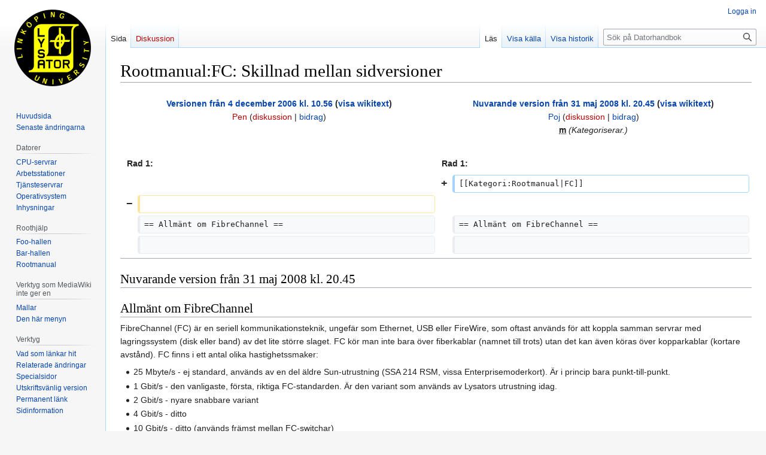

--- FILE ---
content_type: text/html; charset=UTF-8
request_url: https://datorhandbok.lysator.liu.se/index.php?title=Rootmanual:FC&diff=prev&oldid=2981
body_size: 21114
content:
<!DOCTYPE html>
<html class="client-nojs" lang="sv" dir="ltr">
<head>
<meta charset="UTF-8"/>
<title>Rootmanual:FC: Skillnad mellan sidversioner - Datorhandbok</title>
<script>document.documentElement.className="client-js";RLCONF={"wgBreakFrames":false,"wgSeparatorTransformTable":[",\t."," \t,"],"wgDigitTransformTable":["",""],"wgDefaultDateFormat":"dmy","wgMonthNames":["","januari","februari","mars","april","maj","juni","juli","augusti","september","oktober","november","december"],"wgRequestId":"4ff9a5bb9b9ad72ce7184c86","wgCSPNonce":false,"wgCanonicalNamespace":"","wgCanonicalSpecialPageName":false,"wgNamespaceNumber":0,"wgPageName":"Rootmanual:FC","wgTitle":"Rootmanual:FC","wgCurRevisionId":2981,"wgRevisionId":2981,"wgArticleId":1541,"wgIsArticle":true,"wgIsRedirect":false,"wgAction":"view","wgUserName":null,"wgUserGroups":["*"],"wgCategories":["Rootmanual"],"wgPageContentLanguage":"sv","wgPageContentModel":"wikitext","wgRelevantPageName":"Rootmanual:FC","wgRelevantArticleId":1541,"wgIsProbablyEditable":false,"wgRelevantPageIsProbablyEditable":false,"wgRestrictionEdit":[],"wgRestrictionMove":[],"wgVector2022PreviewPages":[],"wgDiffOldId":2241,"wgDiffNewId":2981};
RLSTATE={"site.styles":"ready","user.styles":"ready","user":"ready","user.options":"loading","mediawiki.interface.helpers.styles":"ready","mediawiki.diff.styles":"ready","skins.vector.styles.legacy":"ready"};RLPAGEMODULES=["mediawiki.diff","site","mediawiki.page.ready","skins.vector.legacy.js"];</script>
<script>(RLQ=window.RLQ||[]).push(function(){mw.loader.implement("user.options@12s5i",function($,jQuery,require,module){mw.user.tokens.set({"patrolToken":"+\\","watchToken":"+\\","csrfToken":"+\\"});});});</script>
<link rel="stylesheet" href="/load.php?lang=sv&amp;modules=mediawiki.diff.styles%7Cmediawiki.interface.helpers.styles%7Cskins.vector.styles.legacy&amp;only=styles&amp;skin=vector"/>
<script async="" src="/load.php?lang=sv&amp;modules=startup&amp;only=scripts&amp;raw=1&amp;skin=vector"></script>
<meta name="generator" content="MediaWiki 1.39.17"/>
<meta name="robots" content="noindex,nofollow"/>
<meta name="format-detection" content="telephone=no"/>
<meta name="viewport" content="width=1000"/>
<link rel="icon" href="/favicon.ico"/>
<link rel="search" type="application/opensearchdescription+xml" href="/opensearch_desc.php" title="Datorhandbok (sv)"/>
<link rel="EditURI" type="application/rsd+xml" href="https://datorhandbok.lysator.liu.se/api.php?action=rsd"/>
<link rel="alternate" type="application/atom+xml" title="Datorhandbok Atom-flöde" href="/index.php?title=Special:Senaste_%C3%A4ndringar&amp;feed=atom"/>
</head>
<body class="mediawiki ltr sitedir-ltr mw-hide-empty-elt ns-0 ns-subject page-Rootmanual_FC rootpage-Rootmanual_FC skin-vector action-view skin-vector-legacy vector-feature-language-in-header-enabled vector-feature-language-in-main-page-header-disabled vector-feature-language-alert-in-sidebar-disabled vector-feature-sticky-header-disabled vector-feature-sticky-header-edit-disabled vector-feature-table-of-contents-disabled vector-feature-visual-enhancement-next-disabled"><div id="mw-page-base" class="noprint"></div>
<div id="mw-head-base" class="noprint"></div>
<div id="content" class="mw-body" role="main">
	<a id="top"></a>
	<div id="siteNotice"></div>
	<div class="mw-indicators">
	</div>
	<h1 id="firstHeading" class="firstHeading mw-first-heading">Rootmanual:FC: Skillnad mellan sidversioner</h1>
	<div id="bodyContent" class="vector-body">
		<div id="siteSub" class="noprint">Från Lysators datorhandbok, den ultimata referensen.</div>
		<div id="contentSub"></div>
		<div id="contentSub2"></div>
		
		<div id="jump-to-nav"></div>
		<a class="mw-jump-link" href="#mw-head">Hoppa till navigering</a>
		<a class="mw-jump-link" href="#searchInput">Hoppa till sök</a>
		<div id="mw-content-text" class="mw-body-content mw-content-ltr" lang="sv" dir="ltr"><table class="diff diff-contentalign-left diff-editfont-monospace" data-mw="interface">
				<col class="diff-marker" />
				<col class="diff-content" />
				<col class="diff-marker" />
				<col class="diff-content" />
				<tr class="diff-title" lang="sv">
				<td colspan="2" class="diff-otitle diff-side-deleted"><div id="mw-diff-otitle1"><strong><a href="/index.php?title=Rootmanual:FC&amp;oldid=2241" title="Rootmanual:FC">Versionen från 4 december 2006 kl. 10.56</a> <span class="mw-diff-edit">(<a href="/index.php?title=Rootmanual:FC&amp;action=edit&amp;oldid=2241" title="Rootmanual:FC">visa wikitext</a>)</span></strong></div><div id="mw-diff-otitle2"><a href="/index.php?title=Anv%C3%A4ndare:Pen&amp;action=edit&amp;redlink=1" class="new mw-userlink" title="Användare:Pen (sidan existerar inte)"><bdi>Pen</bdi></a> <span class="mw-usertoollinks">(<a href="/index.php?title=Anv%C3%A4ndardiskussion:Pen&amp;action=edit&amp;redlink=1" class="new mw-usertoollinks-talk" title="Användardiskussion:Pen (sidan existerar inte)">diskussion</a> | <a href="/index.php/Special:Bidrag/Pen" class="mw-usertoollinks-contribs" title="Special:Bidrag/Pen">bidrag</a>)</span></div><div id="mw-diff-otitle3"><span class="comment mw-comment-none">Ingen redigeringssammanfattning</span></div><div id="mw-diff-otitle5"></div><div id="mw-diff-otitle4"> </div></td>
				<td colspan="2" class="diff-ntitle diff-side-added"><div id="mw-diff-ntitle1"><strong><a href="/index.php?title=Rootmanual:FC&amp;oldid=2981" title="Rootmanual:FC">Nuvarande version från 31 maj 2008 kl. 20.45</a> <span class="mw-diff-edit">(<a href="/index.php?title=Rootmanual:FC&amp;action=edit" title="Rootmanual:FC">visa wikitext</a>)</span> </strong></div><div id="mw-diff-ntitle2"><a href="/index.php/Anv%C3%A4ndare:Poj" class="mw-userlink" title="Användare:Poj"><bdi>Poj</bdi></a> <span class="mw-usertoollinks">(<a href="/index.php?title=Anv%C3%A4ndardiskussion:Poj&amp;action=edit&amp;redlink=1" class="new mw-usertoollinks-talk" title="Användardiskussion:Poj (sidan existerar inte)">diskussion</a> | <a href="/index.php/Special:Bidrag/Poj" class="mw-usertoollinks-contribs" title="Special:Bidrag/Poj">bidrag</a>)</span> </div><div id="mw-diff-ntitle3"><abbr class="minoredit" title="Detta är en mindre ändring">m</abbr> <span class="comment">(Kategoriserar.)</span></div><div id="mw-diff-ntitle5"></div><div id="mw-diff-ntitle4"> </div></td>
				</tr><tr>
  <td colspan="2" class="diff-lineno">Rad 1:</td>
  <td colspan="2" class="diff-lineno">Rad 1:</td>
</tr>
<tr>
  <td colspan="2" class="diff-empty diff-side-deleted"></td>
  <td class="diff-marker" data-marker="+"></td>
  <td class="diff-addedline diff-side-added"><div>[[Kategori:Rootmanual|FC]]</div></td>
</tr>
<tr>
  <td class="diff-marker" data-marker="−"></td>
  <td class="diff-deletedline diff-side-deleted"><br /></td>
  <td colspan="2" class="diff-empty diff-side-added"></td>
</tr>
<tr>
  <td class="diff-marker"></td>
  <td class="diff-context diff-side-deleted"><div>== Allmänt om FibreChannel ==</div></td>
  <td class="diff-marker"></td>
  <td class="diff-context diff-side-added"><div>== Allmänt om FibreChannel ==</div></td>
</tr>
<tr>
  <td class="diff-marker"></td>
  <td class="diff-context diff-side-deleted"><br /></td>
  <td class="diff-marker"></td>
  <td class="diff-context diff-side-added"><br /></td>
</tr>
</table><hr class='diff-hr' id='mw-oldid' />
		<h2 class='diff-currentversion-title'>Nuvarande version från 31 maj 2008 kl. 20.45</h2>
<div class="mw-parser-output"><h2><span id="Allm.C3.A4nt_om_FibreChannel"></span><span class="mw-headline" id="Allmänt_om_FibreChannel">Allmänt om FibreChannel</span></h2>
<p>FibreChannel (FC) är en seriell kommunikationsteknik, ungefär som Ethernet, USB eller FireWire, som oftast används för att koppla samman servrar med lagringssystem (disk eller band) av det lite större slaget. FC kör man inte bara över fiberkablar (namnet till trots) utan det kan även köras över kopparkablar (kortare avstånd). FC finns i ett antal olika hastighetssmaker:
</p>
<ul><li>25 Mbyte/s - ej standard, används av en del äldre Sun-utrustning (SSA 214 RSM, vissa Enterprisemoderkort). Är i princip bara punkt-till-punkt.</li>
<li>1 Gbit/s - den vanligaste, första, riktiga FC-standarden. Är den variant som används av Lysators utrustning idag.</li>
<li>2 Gbit/s - nyare snabbare variant</li>
<li>4 Gbit/s - ditto</li>
<li>10 Gbit/s - ditto (används främst mellan FC-switchar)</li></ul>
<p>Dessutom finns det två olika varianter - FC-AL (Arbitrated Loop) där alla enheter i princip sitte r i en enda lång slinga, och "Fabric" där enheterna pratar i en mera komplicerad struktur bestående av punkt-till-punkt-länkar via intelligenta switchar. Maskinerna i Lysators datorpark pratar i princip alla FC-AL eftersom det är äldre enheter...
</p></div>
<div class="printfooter" data-nosnippet="">Hämtad från ”<a dir="ltr" href="https://datorhandbok.lysator.liu.se/index.php?title=Rootmanual:FC&amp;oldid=2981">https://datorhandbok.lysator.liu.se/index.php?title=Rootmanual:FC&amp;oldid=2981</a>”</div></div>
		<div id="catlinks" class="catlinks" data-mw="interface"><div id="mw-normal-catlinks" class="mw-normal-catlinks"><a href="/index.php/Special:Kategorier" title="Special:Kategorier">Kategori</a>: <ul><li><a href="/index.php/Kategori:Rootmanual" title="Kategori:Rootmanual">Rootmanual</a></li></ul></div></div>
	</div>
</div>

<div id="mw-navigation">
	<h2>Navigeringsmeny</h2>
	<div id="mw-head">
		

<nav id="p-personal" class="vector-menu mw-portlet mw-portlet-personal vector-user-menu-legacy" aria-labelledby="p-personal-label" role="navigation"  >
	<h3
		id="p-personal-label"
		
		class="vector-menu-heading "
	>
		<span class="vector-menu-heading-label">Personliga verktyg</span>
	</h3>
	<div class="vector-menu-content">
		
		<ul class="vector-menu-content-list"><li id="pt-login" class="mw-list-item"><a href="/index.php?title=Special:Inloggning&amp;returnto=Rootmanual%3AFC&amp;returntoquery=diff%3Dprev%26oldid%3D2981" title="Du uppmuntras att logga in, men det är inget krav [o]" accesskey="o"><span>Logga in</span></a></li></ul>
		
	</div>
</nav>

		<div id="left-navigation">
			

<nav id="p-namespaces" class="vector-menu mw-portlet mw-portlet-namespaces vector-menu-tabs vector-menu-tabs-legacy" aria-labelledby="p-namespaces-label" role="navigation"  >
	<h3
		id="p-namespaces-label"
		
		class="vector-menu-heading "
	>
		<span class="vector-menu-heading-label">Namnrymder</span>
	</h3>
	<div class="vector-menu-content">
		
		<ul class="vector-menu-content-list"><li id="ca-nstab-main" class="selected mw-list-item"><a href="/index.php/Rootmanual:FC" title="Visa innehållssidan [c]" accesskey="c"><span>Sida</span></a></li><li id="ca-talk" class="new mw-list-item"><a href="/index.php?title=Diskussion:Rootmanual:FC&amp;action=edit&amp;redlink=1" rel="discussion" title="Diskussion om innehållssidan (sidan existerar inte) [t]" accesskey="t"><span>Diskussion</span></a></li></ul>
		
	</div>
</nav>

			

<nav id="p-variants" class="vector-menu mw-portlet mw-portlet-variants emptyPortlet vector-menu-dropdown" aria-labelledby="p-variants-label" role="navigation"  >
	<input type="checkbox"
		id="p-variants-checkbox"
		role="button"
		aria-haspopup="true"
		data-event-name="ui.dropdown-p-variants"
		class="vector-menu-checkbox"
		aria-labelledby="p-variants-label"
	/>
	<label
		id="p-variants-label"
		 aria-label="Ändra språkvariant"
		class="vector-menu-heading "
	>
		<span class="vector-menu-heading-label">svenska</span>
	</label>
	<div class="vector-menu-content">
		
		<ul class="vector-menu-content-list"></ul>
		
	</div>
</nav>

		</div>
		<div id="right-navigation">
			

<nav id="p-views" class="vector-menu mw-portlet mw-portlet-views vector-menu-tabs vector-menu-tabs-legacy" aria-labelledby="p-views-label" role="navigation"  >
	<h3
		id="p-views-label"
		
		class="vector-menu-heading "
	>
		<span class="vector-menu-heading-label">Visningar</span>
	</h3>
	<div class="vector-menu-content">
		
		<ul class="vector-menu-content-list"><li id="ca-view" class="selected mw-list-item"><a href="/index.php/Rootmanual:FC"><span>Läs</span></a></li><li id="ca-viewsource" class="mw-list-item"><a href="/index.php?title=Rootmanual:FC&amp;action=edit" title="Den här sidan är skrivskyddad.&#10;Du kan se källtexten [e]" accesskey="e"><span>Visa källa</span></a></li><li id="ca-history" class="mw-list-item"><a href="/index.php?title=Rootmanual:FC&amp;action=history" title="Tidigare versioner av sidan [h]" accesskey="h"><span>Visa historik</span></a></li></ul>
		
	</div>
</nav>

			

<nav id="p-cactions" class="vector-menu mw-portlet mw-portlet-cactions emptyPortlet vector-menu-dropdown" aria-labelledby="p-cactions-label" role="navigation"  title="Fler alternativ" >
	<input type="checkbox"
		id="p-cactions-checkbox"
		role="button"
		aria-haspopup="true"
		data-event-name="ui.dropdown-p-cactions"
		class="vector-menu-checkbox"
		aria-labelledby="p-cactions-label"
	/>
	<label
		id="p-cactions-label"
		
		class="vector-menu-heading "
	>
		<span class="vector-menu-heading-label">Mer</span>
	</label>
	<div class="vector-menu-content">
		
		<ul class="vector-menu-content-list"></ul>
		
	</div>
</nav>

			
<div id="p-search" role="search" class="vector-search-box-vue  vector-search-box-show-thumbnail vector-search-box-auto-expand-width vector-search-box">
	<div>
			<h3 >
				<label for="searchInput">Sök</label>
			</h3>
		<form action="/index.php" id="searchform"
			class="vector-search-box-form">
			<div id="simpleSearch"
				class="vector-search-box-inner"
				 data-search-loc="header-navigation">
				<input class="vector-search-box-input"
					 type="search" name="search" placeholder="Sök på Datorhandbok" aria-label="Sök på Datorhandbok" autocapitalize="sentences" title="Sök på Datorhandbok [f]" accesskey="f" id="searchInput"
				>
				<input type="hidden" name="title" value="Special:Sök">
				<input id="mw-searchButton"
					 class="searchButton mw-fallbackSearchButton" type="submit" name="fulltext" title="Sök efter sidor som innehåller denna text" value="Sök">
				<input id="searchButton"
					 class="searchButton" type="submit" name="go" title="Gå till sidan med exakt detta namn om den finns" value="Gå till">
			</div>
		</form>
	</div>
</div>

		</div>
	</div>
	

<div id="mw-panel">
	<div id="p-logo" role="banner">
		<a class="mw-wiki-logo" href="/index.php/Huvudsida"
			title="Besök huvudsidan"></a>
	</div>
	

<nav id="p-Navigation" class="vector-menu mw-portlet mw-portlet-Navigation vector-menu-portal portal" aria-labelledby="p-Navigation-label" role="navigation"  >
	<h3
		id="p-Navigation-label"
		
		class="vector-menu-heading "
	>
		<span class="vector-menu-heading-label">Navigering</span>
	</h3>
	<div class="vector-menu-content">
		
		<ul class="vector-menu-content-list"><li id="n-mainpage" class="mw-list-item"><a href="/index.php/Huvudsida" title="Besök huvudsidan [z]" accesskey="z"><span>Huvudsida</span></a></li><li id="n-recentchanges" class="mw-list-item"><a href="/index.php/Special:Senaste_%C3%A4ndringar" title="Lista över de senaste ändringarna på wikin [r]" accesskey="r"><span>Senaste ändringarna</span></a></li></ul>
		
	</div>
</nav>

	

<nav id="p-Datorer" class="vector-menu mw-portlet mw-portlet-Datorer vector-menu-portal portal" aria-labelledby="p-Datorer-label" role="navigation"  >
	<h3
		id="p-Datorer-label"
		
		class="vector-menu-heading "
	>
		<span class="vector-menu-heading-label">Datorer</span>
	</h3>
	<div class="vector-menu-content">
		
		<ul class="vector-menu-content-list"><li id="n-CPU-servrar" class="mw-list-item"><a href="/index.php/Kategori:CPU-servrar"><span>CPU-servrar</span></a></li><li id="n-Arbetsstationer" class="mw-list-item"><a href="/index.php/Kategori:Arbetsstationer"><span>Arbetsstationer</span></a></li><li id="n-Tjänsteservrar" class="mw-list-item"><a href="/index.php/Kategori:Tj%C3%A4nsteservrar"><span>Tjänsteservrar</span></a></li><li id="n-Operativsystem" class="mw-list-item"><a href="/index.php/Kategori:Operativsystem"><span>Operativsystem</span></a></li><li id="n-Inhysningar" class="mw-list-item"><a href="/index.php/Inhysningar"><span>Inhysningar</span></a></li></ul>
		
	</div>
</nav>


<nav id="p-Roothjälp" class="vector-menu mw-portlet mw-portlet-Roothjälp vector-menu-portal portal" aria-labelledby="p-Roothjälp-label" role="navigation"  >
	<h3
		id="p-Roothjälp-label"
		
		class="vector-menu-heading "
	>
		<span class="vector-menu-heading-label">Roothjälp</span>
	</h3>
	<div class="vector-menu-content">
		
		<ul class="vector-menu-content-list"><li id="n-Foo-hallen" class="mw-list-item"><a href="/index.php/Kategori:Foo"><span>Foo-hallen</span></a></li><li id="n-Bar-hallen" class="mw-list-item"><a href="/index.php/Kategori:Bar"><span>Bar-hallen</span></a></li><li id="n-Rootmanual" class="mw-list-item"><a href="/index.php/Rootmanual"><span>Rootmanual</span></a></li></ul>
		
	</div>
</nav>


<nav id="p-Verktyg_som_MediaWiki_inte_ger_en" class="vector-menu mw-portlet mw-portlet-Verktyg_som_MediaWiki_inte_ger_en vector-menu-portal portal" aria-labelledby="p-Verktyg_som_MediaWiki_inte_ger_en-label" role="navigation"  >
	<h3
		id="p-Verktyg_som_MediaWiki_inte_ger_en-label"
		
		class="vector-menu-heading "
	>
		<span class="vector-menu-heading-label">Verktyg som MediaWiki inte ger en</span>
	</h3>
	<div class="vector-menu-content">
		
		<ul class="vector-menu-content-list"><li id="n-Mallar" class="mw-list-item"><a href="/index.php/Kategori:Mallar"><span>Mallar</span></a></li><li id="n-Den-här-menyn" class="mw-list-item"><a href="/index.php/MediaWiki:Sidebar"><span>Den här menyn</span></a></li></ul>
		
	</div>
</nav>


<nav id="p-tb" class="vector-menu mw-portlet mw-portlet-tb vector-menu-portal portal" aria-labelledby="p-tb-label" role="navigation"  >
	<h3
		id="p-tb-label"
		
		class="vector-menu-heading "
	>
		<span class="vector-menu-heading-label">Verktyg</span>
	</h3>
	<div class="vector-menu-content">
		
		<ul class="vector-menu-content-list"><li id="t-whatlinkshere" class="mw-list-item"><a href="/index.php/Special:L%C3%A4nkar_hit/Rootmanual:FC" title="Lista över alla wikisidor som länkar hit [j]" accesskey="j"><span>Vad som länkar hit</span></a></li><li id="t-recentchangeslinked" class="mw-list-item"><a href="/index.php/Special:Senaste_relaterade_%C3%A4ndringar/Rootmanual:FC" rel="nofollow" title="Visa senaste ändringarna av sidor som den här sidan länkar till [k]" accesskey="k"><span>Relaterade ändringar</span></a></li><li id="t-specialpages" class="mw-list-item"><a href="/index.php/Special:Specialsidor" title="Lista över alla specialsidor [q]" accesskey="q"><span>Specialsidor</span></a></li><li id="t-print" class="mw-list-item"><a href="javascript:print();" rel="alternate" title="Utskriftsvänlig version av den här sidan [p]" accesskey="p"><span>Utskriftsvänlig version</span></a></li><li id="t-permalink" class="mw-list-item"><a href="/index.php?title=Rootmanual:FC&amp;oldid=2981" title="Permanent länk till den här versionen av sidan"><span>Permanent länk</span></a></li><li id="t-info" class="mw-list-item"><a href="/index.php?title=Rootmanual:FC&amp;action=info" title="Mer information om denna sida"><span>Sidinformation</span></a></li></ul>
		
	</div>
</nav>

	
</div>

</div>

<footer id="footer" class="mw-footer" role="contentinfo" >
	<ul id="footer-info">
	<li id="footer-info-lastmod"> Sidan redigerades senast den 31 maj 2008 kl. 20.45.</li>
</ul>

	<ul id="footer-places">
	<li id="footer-places-privacy"><a href="/index.php/Datorhandbok:Integritetspolicy">Integritetspolicy</a></li>
	<li id="footer-places-about"><a href="/index.php/Datorhandbok:Om">Om Datorhandbok</a></li>
	<li id="footer-places-disclaimer"><a href="/index.php/Datorhandbok:Allm%C3%A4nt_f%C3%B6rbeh%C3%A5ll">Förbehåll</a></li>
</ul>

	<ul id="footer-icons" class="noprint">
	<li id="footer-poweredbyico"><a href="https://www.mediawiki.org/"><img src="/resources/assets/poweredby_mediawiki_88x31.png" alt="Powered by MediaWiki" srcset="/resources/assets/poweredby_mediawiki_132x47.png 1.5x, /resources/assets/poweredby_mediawiki_176x62.png 2x" width="88" height="31" loading="lazy"/></a><a href="https://www.debian.org/"><img src="/resources/assets/debian/poweredby_debian_1x.png" alt="Powered by Debian" srcset="/resources/assets/debian/poweredby_debian_1_5x.png 1.5x, /resources/assets/debian/poweredby_debian_2x.png 2x" width="88" height="31" loading="lazy"/></a></li>
</ul>

</footer>

<script>(RLQ=window.RLQ||[]).push(function(){mw.config.set({"wgPageParseReport":{"limitreport":{"cputime":"0.003","walltime":"0.003","ppvisitednodes":{"value":3,"limit":1000000},"postexpandincludesize":{"value":0,"limit":2097152},"templateargumentsize":{"value":0,"limit":2097152},"expansiondepth":{"value":2,"limit":100},"expensivefunctioncount":{"value":0,"limit":100},"unstrip-depth":{"value":0,"limit":20},"unstrip-size":{"value":0,"limit":5000000},"timingprofile":["100.00%    0.000      1 -total"]},"cachereport":{"timestamp":"20260121025216","ttl":86400,"transientcontent":false}}});mw.config.set({"wgBackendResponseTime":228});});</script>
</body>
</html>